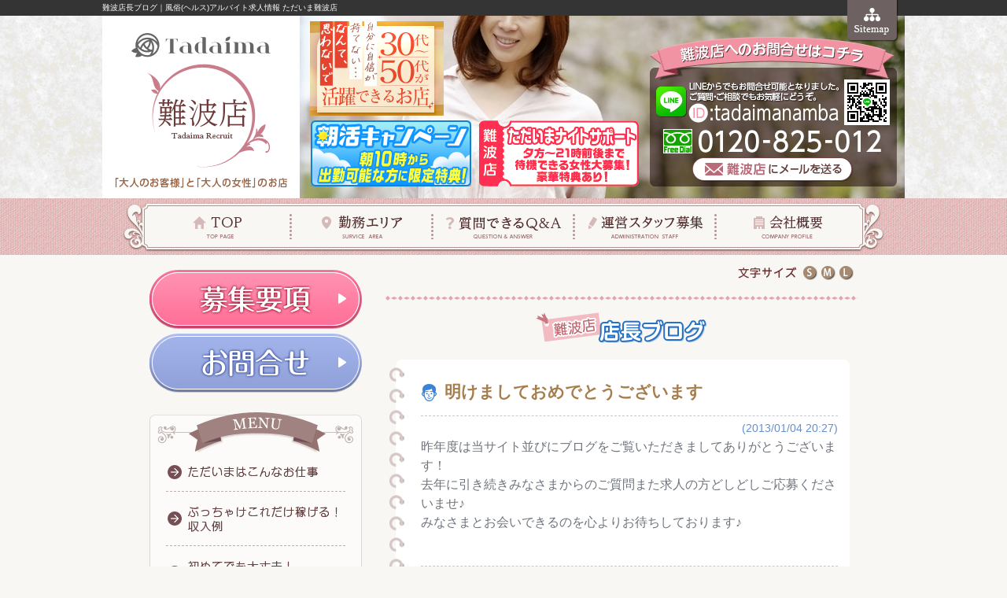

--- FILE ---
content_type: text/html
request_url: http://nanba.tjob.jp/blog/?id=1660
body_size: 4004
content:
<!DOCTYPE html>
<html lang="ja">
<head>
<meta charset="UTF-8">
<meta http-equiv="X-UA-Compatible" content="IE=edge">
<meta name="keywords" content="難波,求人,風俗,高収入,ミナミ">
<meta name="description" content="店長ブログです。「明けましておめでとうございます」(2013/01/04 20:27)大阪･難波(ミナミ)・女性・主婦の為の風俗高収入求人情報【ただいま難波店】">
<title>店長ブログ&nbsp;-&nbsp;明けましておめでとうございます（2013/01/04 20:27）｜難波(ミナミ)の女性・主婦風俗高収入求人&nbsp;-&nbsp;ただいま難波店</title>
<link rel="canonical" href="https://nanba.tjob.jp/blog/?id=1660">
<link rel="alternate" media="only screen and (max-width: 640px)" href="https://nanba.tjob.jp/sp/blog/?id=1660">
<link rel="alternate" media="handheld" href="https://nanba.tjob.jp/i/blog/?id=1660">
<link rel="stylesheet" href="../css/common.css?ver=20210713" type="text/css">
<link rel="stylesheet" href="../css/main.css?ver=20251222" type="text/css">
<link rel="prev" href="https://nanba.tjob.jp/blog/?id=1633">
<link rel="next" href="https://nanba.tjob.jp/blog/?id=1765">
<script type="text/javascript" src="https://code.jquery.com/jquery-1.8.3.min.js"></script>
<script type="text/javascript" src="../js/cookie.js"></script>
<script type="text/javascript" src="../js/textresizer.js"></script>
<script type="text/javascript" src="../js/init.js"></script>
<script type="text/javascript" src="../js/rover.js"></script>
<!--[if lt IE 9]>
<script type="text/javascript" src="../js/html5shiv.js"></script>
<script type="text/javascript" src="../js/respond.min.js"></script>
<![endif]-->
</head>
<body>
<header>
	<div id="headInner">
		<h1>難波店長ブログ｜風俗(ヘルス)アルバイト求人情報 ただいま難波店</h1>
		<div class="clearfix">
			<div id="logo">
				<h2><a href="../"><img src="../img/common/logo.png" width="177" height="171" alt="ただいま難波店求人"></a></h2>
				<p><img src="../img/common/logocaps.png" width="219" height="14" alt="「大人のお客様」と「大人の女性」のお店"></p>
			</div>
			<div id="hdInfo">
				<p id="hdBonus"><img src="../img/common/hd_banner_bonus.png?d=251222" width="170" height="120" alt="自分に自信が持てない…なんて、思わないで30代～50代が活躍できるお店"></p>
				<ul id="hdRecs">
					<li><img src="../img/common/hd_banner_morning_s.png" width="204" height="84" alt="朝活キャンペーン-朝10時から待機できる女性大募！豪華特典あり！">
					<li><img src="../img/common/hd_banner_support_s.png" width="204" height="84" alt="ただいまナイトサポート-夕方～21時前後まで待機できる女性大募集！豪華特典あり！">
				</ul>
				<dl id="hdContact">
					<dt><img src="../img/common/hd_contact.png" width="297" height="44" alt="難波店へのお問合せはコチラ"></dt>
					<dd><img src="../img/common/hd_line.png?d=251211" width="297" height="58" alt="[LINE]LINEからでもお問合せ可能となりました。ご質問・ご相談でもお気軽にどうぞ。[ID]:tadaimanamba"></dd>
					<dd><img src="../img/common/he_tel.png" width="281" height="31" alt="[FreeDial]0120-825-012"></dd>
					<dd id="hdMail"><a href="mailto:tadaima-namba@ezweb.ne.jp" class="ga_Mail">難波店にメールを送る</a></dd>
				</dl>
			</div>
		</div>
		<nav id="headNav">
			<ul>
				<li id="nav01"><a href="../">TOP</a></li>
				<li id="nav02"><a href="../area.html">勤務エリア</a></li>
				<li id="nav03"><a href="../qa/">Q&amp;A</a></li>
				<li id="nav04"><a href="../staff.html">運営スタッフ募集</a></li>
				<li id="nav05"><a href="../company.html">会社概要</a></li>
			</ul>
		</nav>
		<div id="sitemap"><a href="../sitemap.html">サイトマップ</a></div>
	</div><!-- headInner end -->
</header><div id="wrapper">
	<div id ="main">
		<div id="resizer">
			<dl id="tSize">
				<dt><img src="../img/common/textsize.png" alt="Text&nbsp;size" width="75" height="16"></dt>
				<dd><img src="../img/common/btns_off.png" alt="小" width="19" height="18"></dd>
				<dd><img src="../img/common/btnm_off.png" alt="中" width="19" height="18"></dd>
				<dd><img src="../img/common/btnl_off.png" alt="大" width="19" height="18"></dd>
			</dl>
		</div>
		<h3 id="pageHead"><img src="../img/blog/shopblog.png" alt="難波店長ブログ" width="218" height="40"></h3>
		<div id="blog">
		<div id="blogInner">
			<h4 id="blogShop">明けましておめでとうございます</h4>
			<p id="postDate">(2013/01/04 20:27)</p>
			<div id="postTxt">昨年度は当サイト並びにブログをご覧いただきましてありがとうございます！<br />
去年に引き続きみなさまからのご質問また求人の方どしどしご応募くださいませ♪<br />
みなさまとお会いできるのを心よりお待ちしております♪<br />
<br />
</div>
			<div id="detFunc">
				<p id="backlist"><a href="?p=0">一覧へ戻る</a></p>
				<ul id="detPages">
<li id="prevPost"><a href="?id=1633">前の記事</a></li><li id="nextPost"><a href="?id=1765">次の記事</a></li>				</ul>
			</div>
		</div>
		</div>
		<ul id="blogLink">
			<li><a href="../interview/"><img src="../img/index/interview_s_off.png" width="212" height="43" alt="在籍女性インタビュー"></a></li>
			<li><a href="../blog/"><img src="../img/index/sblog_off.png" width="174" height="43" alt="店長ブログ"></a></li>
			<li><a href="../lady/"><img src="../img/index/lblog_off.png" width="174" height="43" alt="女性ブログ"></a></li>
		</ul>
	</div><!-- main end -->
<div id="sub">
	<p class="mb5"><a href="../recruitment.html"><img src="../img/common/recruit_off.png" width="270" height="76" alt="募集要項"></a></p>
	<p class="mb25"><a href="../application.html"><img src="../img/common/contact_off.png" width="270" height="76" alt="お問合せ"></a></p>
	<dl id="subNav">
		<dt><img src="../img/common/menu.png" width="270" height="52" alt="MENU"></dt>
		<dd><a href="../tadaima/about.html"><img src="../img/common/sub01_off.png" alt="ただいまはこんなお仕事"></a></dd>
		<dd><a href="../money/"><img src="../img/common/sub02_off.png" alt="ぶっちゃけこれだけ稼げる！収入例"></a></dd>
		<dd><a href="../tadaima/age.html"><img src="../img/common/sub03_off.png" alt="初めてでも大丈夫！普通の主婦大歓迎"></a></dd>
		<dd><a href="../tadaima/face.html"><img src="../img/common/sub04_off.png" alt="危なくない！性病・顔バレ対策"></a></dd>
		<dd><a href="../tadaima/comeback.html"><img src="../img/common/sub05_off.png" alt="出戻りも大歓迎"></a></dd>
		<dd><a href="../howto/"><img src="../img/common/sub06_off.png" alt="よくある質問集"></a></dd>	</dl>
	<ul id="banner">
		<li><a href="../interview/"><img src="../img/common/interview_off.png" width="270" height="70" alt="[本音を聞かせて]女性インタビュー"></a></li>
	</ul>
	<div id="otherArea">
		<p><img src="../img/common/other.png" width="270" height="25" alt="他店の求人詳細を見る"></p>
		<p><a href="https://www.tjob.jp/" target="_blank"><img src="../img/common/tjob_off.png" width="270" height="84" alt="「ただいま」総合求人へ[未経験やより詳しい内容はこちらから]"></a></p>
		<ul>
			<li id="subUD"><a href="https://umeda.tjob.jp/" target="_blank">梅田</a></li>
			<li id="subTJ"><a href="https://tennouji.tjob.jp/" target="_blank">天王寺</a></li>
			<li id="subNB"><a href="https://nanba.tjob.jp/" target="_blank">難波</a></li>
			<li id="subKB"><a href="https://kyobashi.tjob.jp/" target="_blank">京橋</a></li>
			<li id="subJS"><a href="https://juso.tjob.jp/" target="_blank">十三</a></li>
			<li id="subKT"><a href="https://www.kyojob.net/" target="_blank">京都[祇園・河原町]</a></li>
		</ul>
	</div>
		<li id="oslinkSub"><a href="https://www.tadaima.net/" target="_blank"><img src="../img/common/nav_eigyo_off.png" width="270" height="60" alt="ただいま営業サイト"></a></li>
		<li><img src="../img/common/sub_line.png?d=251211" width="270" height="156" alt="サクサク簡単スピーディー！LINEで簡単お問合せ[ID]:tadaimanamba[QRコードを読み込んで、「ただいま難波」とお友達になってから、直接お問合せください。]"></li>
</div></div><!-- wrapper end -->
<footer>
	<div id="ftInner">
		<p id="pagetop"><a href="#headInner">pagetop</a></p>
		<p id="ftLogo"><img src="../img/common/footlogo.png" width="164" height="28" alt="Tadaima"></p>
		<div id="ftLinks">
			<ul>
				<li><a href="../">トップ</a></li>
				<li><a href="../area.html">勤務エリア</a></li>
				<li><a href="../qa/">質問できるQ&amp;A</a></li>
				<li><a href="../staff.html">運営スタッフ募集</a></li>
				<li><a href="../company.html">会社概要</a></li>
				<li><a href="../sitemap.html">サイトマップ</a></li>
				<li><a href="../recruitment.html">募集要項</a></li>
				<li><a href="../application.html">お問合せ</a></li>
			</ul>
			<ul>
				<li><a href="../morning.html">ただいま朝活キャンペーン</a></li>
				<li><a href="../support.html">ただいまナイトサポート</a></li>
				<li><a href="../tadaima/about.html">ただいまはこんなお仕事</a></li>
				<li><a href="../money/">ぶっちゃけこれだけ稼げる！収入例</a></li>
				<li><a href="../tadaima/age.html">初めてでも大丈夫！普通の主婦大歓迎</a></li>
				<li><a href="../tadaima/face.html">危なくない！性病・顔バレ対策</a></li>
				<li><a href="../tadaima/comeback.html">出戻りも大歓迎</a></li>
				<li><a href="../howto/">よくある質問集</a></li>
				<li><a href="../interview/">在籍女性インタビュー</a></li>
				<li><a href="../blog/">店長ブログ</a></li>
				<li><a href="../lady/">女性ブログ</a></li>
			</ul>
			<ul>
				<li id="ftUD"><a href="https://umeda.tjob.jp/" target="_blank">梅田</a></li>
				<li id="ftTJ"><a href="https://tennouji.tjob.jp/" target="_blank">天王寺</a></li>
				<li id="ftNB"><a href="https://nanba.tjob.jp/" target="_blank">難波</a></li>
				<li id="ftKB"><a href="https://kyobashi.tjob.jp/" target="_blank">京橋</a></li>
				<li id="ftJS"><a href="https://juso.tjob.jp/" target="_blank">十三</a></li>
				<li id="ftKT"><a href="https://www.kyojob.net/" target="_blank">京都(祇園・河原町)</a></li>
			</ul>
			<dl id="ftQR">
				<dt><img src="../img/common/ft_qr.png?d=251211" width="91" height="91" alt="[QR]ただいま「モバイルサイト」"></dt>
				<dd>
					<p><img src="../img/common/ft_mob.png" width="170" height="69" alt="モバイルでも“ただいま”"></p>
					<p><img src="../img/common/ft_mob_caps.png" width="170" height="49" alt="左記のＱＲコードを読み込んでモバイルでも求人情報をご覧ください。"></p>
				</dd>
			</dl>
			<p class="floatR"><a href="https://www.tadaima.net/" target="_blank"><img src="../img/common/official_off.png" width="272" height="53" alt="[ただいま]オフィシャルサイト"></a></p>
		</div><!-- ftLinks end -->
		<div id="copy"><small>Copyright&nbsp;（C）&nbsp;2026&nbsp;ただいま難波店&nbsp;All&nbsp;Rights&nbsp;Reserved.</small></div>
	</div><!-- ftInner end -->
</footer>
<!-- Google Tag Manager -->
<script>(function(w,d,s,l,i){w[l]=w[l]||[];w[l].push({'gtm.start':
new Date().getTime(),event:'gtm.js'});var f=d.getElementsByTagName(s)[0],
j=d.createElement(s),dl=l!='dataLayer'?'&l='+l:'';j.async=true;j.src=
'https://www.googletagmanager.com/gtm.js?id='+i+dl;f.parentNode.insertBefore(j,f);
})(window,document,'script','dataLayer','GTM-P7VZ2QC');</script>
<!-- End Google Tag Manager -->
<!-- Google Tag Manager (noscript) -->
<noscript><iframe src="https://www.googletagmanager.com/ns.html?id=GTM-P7VZ2QC"
height="0" width="0" style="display:none;visibility:hidden"></iframe></noscript>
<!-- End Google Tag Manager (noscript) -->

</body>
</html>


--- FILE ---
content_type: text/css
request_url: http://nanba.tjob.jp/css/common.css?ver=20210713
body_size: 980
content:
@charset "utf-8";

/*-----------------------------------------------------
common
-------------------------------------------------------*/
/*********************************
リセット
*********************************/

*{
	margin:0;
	padding:0;
	word-break: break-word;
}

h1,h2,h3,h4,h5,h6,input,textarea,table { font-size:100%; }

dt,dd,form,textarea,input,select,option,address,em {
	font-weight:normal;
	font-style: normal;
}
td,th {
	font-weight:normal;
	vertical-align:top;
	text-align:left;
	}

img{
	border:none;
	vertical-align:top;
}

table { border:none; }

a {
	border:none;
	text-decoration:none;
}

ul,ol,li{ list-style-type:none; }

hr {
	display:none;
	visibility:hidden;
}
/******************************
Option
******************************/
.clear { clear:both; }
.txt-right { text-align:right; }
.txt-left { text-align:left; }
.txt-center { text-align:center; }
.floatL { float:left; }
.floatR { float:right; }

a:link{text-decoration: underline; color: #993300; }
a:visited{text-decoration: none; color: #999999;}
a:hover{text-decoration: underline; color: #993300;}
a:active{text-decoration: none; color: #000000;}

.indent {
	padding-left:1em;
	text-indent:-1em;
}
/******************************
floatClearHack
******************************/
.clearfix:after{
	content:".";
	display:block;
	height:0;
	clear:both;
	visibility:hidden;
}
*:first-child+html .clearfix { zoom: 1; } /* IE7 */


/*-----------------------------------------------------
margin 各種マージン
-------------------------------------------------------*/

/*********************************
margin-bottom
*********************************/

.mb5 {margin-bottom:5px;}
.mb10 {margin-bottom:10px;}
.mb15 {margin-bottom:15px;}
.mb20 {margin-bottom:20px;}
.mb25 {margin-bottom:25px;}
.mb30 {margin-bottom:30px;}
.mb35 {margin-bottom:35px;}
.mb40 {margin-bottom:40px;}
.mb50 {margin-bottom:50px;}

/*********************************
margin-left
*********************************/

.ml10 {margin-left:10px;}
.ml15 {margin-left:15px;}
.ml20 {margin-left:20px;}
.ml25 {margin-left:25px;}
.ml30 {margin-left:30px;}

/*********************************
margin-right
*********************************/

.mr10 {margin-right:10px;}
.mr15 {margin-right:15px;}
.mr20 {margin-right:20px;}
.mr25 {margin-right:25px;}
.mr30 {margin-right:30px;}

/*********************************
margin-top
*********************************/

.mt10 {margin-top:10px;}
.mt15 {margin-top:15px;}
.mt20 {margin-top:20px;}
.mt25 {margin-top:25px;}
.mt30 {margin-top:30px;}

/*-----------------------------------------------------
padding
-------------------------------------------------------*/

/*********************************
padding-all
*********************************/
.pAll5 {padding:5px;}
.pAll15 {padding: 15px;}

/*********************************
padding-top
*********************************/

.pt5 {padding-top:5px;}
.pt10 {padding-top:10px;}
.pt15 {padding-top:10px;}
.pt20 {padding-top:20px;}
.pt25 {padding-top:25px;}
.pt30 {padding-top:30px;}

/*********************************
padding-left
*********************************/

.pl5 {padding-left:5px;}
.pl10 {padding-left:10px;}
.pl15 {padding-left:10px;}
.pl20 {padding-left:20px;}
.pl25 {padding-left:25px;}
.pl30 {padding-left:30px;}

/*********************************
padding-right
*********************************/

.pr5 {padding-right:5px;}
.pr10 {padding-right:10px;}
.pr15 {padding-right:10px;}
.pr20 {padding-right:20px;}
.pr25 {padding-right:25px;}
.pr30 {padding-right:30px;}

/*********************************
padding-bottom
*********************************/

.pb10 {padding-bottom:10px;}
.pb15 {padding-bottom:15px;}
.pb20 {padding-bottom:20px;}
.pb25 {padding-bottom:25px;}
.pb30 {padding-bottom:30px;}

--- FILE ---
content_type: text/css
request_url: http://nanba.tjob.jp/css/main.css?ver=20251222
body_size: 8723
content:
@charset "utf-8";
/*-----------------------------------------------------
layout
-------------------------------------------------------*/
/*-----------------------------------------------------
各pxに対応する、IEハックで指定するパーセント
12px 	75%
13px 	82%
14px 	88%
15px 	94%
16px 	100%

基本サイズ12px	基本サイズ13px	基本サイズ14px
10px 	 84%			10px 	 77%			10px 	 72%
11px 	 92%			11px 	 85%			11px 	 79%
12px 	100%			12px 	 93%			12px 	 86%
13px 	109%			13px 	100%			13px 	 93%
14px 	117%			14px 	108%			14px 	100%
15px 	125%			15px 	116%			15px 	108%
16px 	134%			16px 	124%			16px 	115%
17px 	142%			17px 	131%			17px 	122%
18px 	150%			18px 	139%			18px 	129%
19px 	159%			19px 	147%			19px 	136%
20px 	167%			20px 	154%			20px 	143%
21px 	175%			21px 	162%			21px 	150%
22px 	184%			22px 	170%			22px 	158%
23px 	192%			23px 	177%			23px 	165%
24px 	200%			24px 	185%			24px 	172%
25px 	209%			25px 	193%			25px 	179%
26px 	217%			26px 	200%			26px 	186%
-------------------------------------------------------*/
body {
	font-family:"メイリオ","Meiryo","ヒラギノ角ゴ Pro W3","Hiragino Kaku Gothic Pro","ＭＳ Ｐゴシック",sans-serif;
	font-size:14px;
	color:#333333;
	line-height:1.5;
	height:100%;
	margin:0px;
	padding:0px;
	text-align:center;
	/*background-color:#f8f7f4;*/
	background: #f8f7f4 url(../img/common/head.png) 0 0 repeat-x;
}
/* for IE7 */
*:first-child+html body {font-size: 88%;}
/* for IE8 */
head~/* */body {font-size: 88%;}
html:not(:target) body {font-size:14px;}

#wrapper {
	width:900px;
	padding: 14px 60px 70px;
	margin: 0 auto;
	text-align: left;
}
#wrapper:after{content:".";display:block;height:0;clear:both;visibility:hidden;}
*:first-child+html #wrapper { zoom: 1; } /* IE7 */
#main {
	width: 600px;
	color: #6e3a3a;
	float: right;
	font-size:117%;
}
#sub {
	width:270px;
	padding-top: 4px;
	float: left;
	text-align: center;
}
/*-----------------------------------------------------
Header
-------------------------------------------------------*/
header{
	height: 324px;
	background: url(../img/common/nav_belt.png) 0 100% repeat-x;
	text-align: left;
}
header h1{
	height: 20px;
	line-height: 20px;
	color: #fff;
	font-weight: normal;
	font-size: 72%;
}
#headInner{width: 1020px; margin: 0 auto; position: relative;}
header #headInner #logo{
	padding: 22px 16px 13px;
	background: #fff;
	line-height: 1;
	text-align: center;
	float: left;
}
header #headInner #logo h2{margin-bottom: 12px;}
header #headInner #hdInfo{
	width: 769px;
	height: 232px;
	padding: 0 19px 0 37px;
	background: url(../img/common/head_img.jpg) 0 0 no-repeat;
	float: left;
	box-sizing: border-box;
}
header #headInner #hdInfo:after{content:".";display:block;height:0;clear:both;visibility:hidden;}
*:first-child+html header #headInner #hdInfo { zoom: 1; } /* IE7 */

header #headInner #hdRecs{
	padding-top: 135px;
	margin-left: -15px;
	float: left;
}
header #headInner ul#hdRecs{
	display: flex;
	flex-flow: row nowrap;
	justify-content: space-between;
	align-items: flex-start;
	padding-top: 133px;
	margin-left: -28px;
}
header #headInner ul#hdRecs li{
	padding: 0 5px;
}
header #headInner #hdBonus{
	position: absolute;
	top: 27px;
	left: 264px;
}
/*header #headInner #hdCaps{
	padding-top: 128px;
	float: left;
}*/
header #headInner #hdPg{
	padding-top: 152px;
	margin-left: -10px;
	float: left;
}
header #headInner #hdPg a{
	display:block;
	width:400px;
	height:64px;
	background:url(../img/common/hd_program.png) 0 0/400px 128px no-repeat;
	text-indent:-9999px;
	filter: drop-shadow(1px 1px 1px rgb(0,0,0,0.5));
}
header #headInner #hdPg a:hover{
	background-position:0 100%;
}
header #headInner #hdContact{
	padding-top: 31px;
	text-align: center;
	float: right;
}
header #headInner #hdContact dt{margin-bottom: 6px;}
header #headInner #hdContact dd{margin-bottom: 5px;}
header #headInner #hdContact dd#hdMail a{
	width: 205px;
	height: 31px;
	text-indent: -9999px;
	outline: none;
	background-image: url(../img/common/hd_mail.png);
	background-position: 0 0;
	background-repeat: no-repeat;
	display: inline-block;
}
header #headInner #hdContact dd#hdMail a:link{background-position: 0 0;}
header #headInner #hdContact dd#hdMail a:hover{background-position: 0 100%;}

/* topNav
-------------------------------------------------------*/
nav#headNav{
	width: 906px;
	height: 51px;
	padding: 13px 32px 0;
	margin: 5px auto 0;
	background: url(../img/common/nav_bg.png) 0 0 no-repeat;
}
nav#headNav ul li{float: left;}
nav#headNav ul li:not(:last-child){
	padding-right: 3px;
	background: url(../img/common/nav_dot.png) 100% 0 repeat-y;
}
nav#headNav ul li a{
	height: 34px;
	display: block;
	background-image: url(../img/common/nav.png);
	background-repeat: no-repeat;
	text-indent: -9999px;
	outline: none;
}
nav#headNav ul li#nav01 a{width: 181px; background-position: 0 0;}
nav#headNav ul li#nav02 a{width: 177px; background-position: -184px 0;}
nav#headNav ul li#nav03 a{width: 177px; background-position: -364px 0;}
nav#headNav ul li#nav04 a{width: 177px; background-position: -544px 0;}
nav#headNav ul li#nav05 a{width: 182px; background-position: -724px 0;}

nav#headNav ul li#nav01 a:hover{background-position: 0 100%;}
nav#headNav ul li#nav02 a:hover{background-position: -184px 100%;}
nav#headNav ul li#nav03 a:hover{background-position: -364px 100%;}
nav#headNav ul li#nav04 a:hover{background-position: -544px 100%;}
nav#headNav ul li#nav05 a:hover{background-position: -724px 100%;}
#sitemap{
	position: absolute;
	top: 0;
	right: 8px;
}
#sitemap a{
	width: 65px;
	height: 53px;
	display: block;
	text-indent: -9999px;
	outline: none;
	background-image: url(../img/common/sitemap.png);
	background-position: 0 0;
	background-repeat: no-repeat;
}
#sitemap a:hover{background-position: 100% 0;}
#oslinkSub{padding-bottom: 20px;}
/*-----------------------------------------------------
sub
-------------------------------------------------------*/
#subNav{
	padding-bottom: 42px;
	margin-bottom: 10px;
	background: url(../img/common/menu_btm.png) 0 100% no-repeat;
}
#subNav dd{
	padding: 0 20px;
	border-width: 0 1px;
	border-style: solid;
	border-color: #dad6d0;
	background: #fcfbfa;
	-webkit-box-sizing: border-box;
	-moz-box-sizing: border-box;
	box-sizing: border-box;
}
#subNav dd a{
	display: block;
	padding: 10px 0;
}
#subNav dd:not(:last-child) a{border-bottom: 1px dashed #beb0af;}
#banner li{margin-bottom: 20px;}
.subPg{
	margin-top:-10px;
}
.subPg a{
	display:block;
	width:270px;
	height:69px;
	background:url(../img/common/nav_program.png) 0 0/270px 138px no-repeat;
	text-indent:-9999px;
}
.subPg a:hover{
	background-position:0 100%;
}
#otherArea{
	padding-bottom: 5px;
	margin-bottom: 10px;
	border-bottom: 1px solid #806564;
}
#otherArea:after{content:".";display:block;height:0;clear:both;visibility:hidden;}
*:first-child+html #otherArea { zoom: 1; } /* IE7 */
#otherArea p{margin-bottom: 10px;}
#otherArea ul li {float: left; margin-bottom: 6px;}
#otherArea ul li a{
	width: 88px;
	height: 88px;
	display: block;
	background-image: url(../img/common/sub_area.png);
	background-repeat: no-repeat;
	text-indent: -9999px;
	outline :none;
}
#otherArea ul li:not(:nth-child(3n)){margin-right: 3px;}

#otherArea ul li#subTJ a{background-position: 0 0;}
#otherArea ul li#subNB a{background-position: -91px 0;}
#otherArea ul li#subUD a{background-position: -182px 0;}
#otherArea ul li#subKB a{background-position: 0 -94px;}
#otherArea ul li#subJS a{background-position: -91px -94px;}
#otherArea ul li#subKT a{background-position: -182px -94px;}

#otherArea ul li#subTJ a:hover{background-position: 0 -188px;}
#otherArea ul li#subNB a:hover{background-position: -91px -188px;}
#otherArea ul li#subUD a:hover{background-position: -182px -188px;}
#otherArea ul li#subKB a:hover{background-position: 0 -282px;}
#otherArea ul li#subJS a:hover{background-position: -91px -282px;}
#otherArea ul li#subKT a:hover{background-position: -182px -282px;}
/*-----------------------------------------------------
footer
-------------------------------------------------------*/
footer{background: #5a4c47 url(../img/common/foot_deco.png) 0 0 repeat-x;}
footer #ftInner{
	width: 900px;
	padding: 0 60px;
	margin: 0 auto;
	text-align: left;
	position: relative;
}
footer #ftInner #pagetop{
	position: absolute;
	top: -27px;
	right: 20px;
}
footer #ftInner #pagetop a{
	width: 55px;
	height: 55px;
	text-indent: -9999px;
	outline: none;
	background-image: url(../img/common/pagetop.png);
	background-position: 0 0;
	background-repeat: no-repeat;
	display: block;
}
footer #ftInner #pagetop a:hover{background-position: 100% 0;}
footer #ftInner #ftLogo{
	height: 67px;
	padding: 12px 0 0 11px;
}
footer #ftInner ul{
	padding-left: 27px;
	float: left;
}
footer #ftInner ul li{
	padding-left: 15px;
	line-height: 2.3;
	font-size: 86%;
	background: url(../img/common/ft_arrow.png) 0 50% no-repeat;
}
footer #ftInner ul li#ftTJ{background: url(../img/common/ft_tj.png) 0 50% no-repeat;}
footer #ftInner ul li#ftNB{background: url(../img/common/ft_nb.png) 0 50% no-repeat;}
footer #ftInner ul li#ftUD{background: url(../img/common/ft_ud.png) 0 50% no-repeat;}
footer #ftInner ul li#ftKB{background: url(../img/common/ft_kb.png) 0 50% no-repeat;}
footer #ftInner ul li#ftJS{background: url(../img/common/ft_js.png) 0 50% no-repeat;}
footer #ftInner ul li#ftKT{background: url(../img/common/ft_kt.png) 0 50% no-repeat;}
footer #ftInner ul li a{color: #fff; text-decoration: none;}
footer #ftInner ul li a:hover{text-decoration: underline;}

footer #ftLinks{height: 310px; background: url(../img/common/ft_hr.png) 0 100% repeat-x;}
footer #ftLinks:after{content:".";display:block;height:0;clear:both;visibility:hidden;}
*:first-child+html footer #ftLinks { zoom: 1; }
footer #ftQR{
	width: 310px;
	height: 128px;
	margin-bottom: 15px;
	float: right;
	background: url(../img/common/mob_box.png) 0 0 no-repeat;
}
footer #ftQR:after{content:".";display:block;height:0;clear:both;visibility:hidden;}
*:first-child+html footer #ftQR { zoom: 1; }
footer #ftQR dt{
	padding: 23px 10px 0 20px;
	float: left;
}
footer #copy{text-align: right;}
footer #copy small{
	height: 50px;
	line-height: 50px;
	font-size: 72%;
	text-align: right;
	color: #fff;
	display: inline-block;
}


/*-----------------------------------------------------
Main
-------------------------------------------------------*/
p.txt {padding:5px 10px;}
td,th {
	padding:3px 5px;
	vertical-align:middle;
}

/*-----------------------------------------------------
下層共通
-------------------------------------------------------*/
#main input[type="text"] {
		-moz-box-sizing: border-box;
		box-sizing:border-box;
		background: none repeat scroll 0 0 #FFFFFF;
		border: 1px solid #7f9db9;
		font-family: Arial,Helvetica,sans-serif;
		height: 1.4em;
		line-height: 1;
		vertical-align: middle;
}
#main textarea {
		-moz-box-sizing: border-box;
		box-sizing:border-box;
		background: none repeat scroll 0 0 #FFFFFF;
		border: 1px solid #7f9db9;
		height: 60px;
		padding: 2px 5px;
}
/*#main select {
		-moz-box-sizing: border-box;
		box-sizing:border-box;
		background: none repeat scroll 0 0 #FFFFFF;
		border: 1px solid #7f9db9;
		font-family: Arial,Helvetica,sans-serif;
		height: 22px;
		line-height: 1;
		padding: 0;
		vertical-align: middle;
}*/
.sbox{padding: 15px 0;}
.dotbtm{border-bottom: 1px dotted #8c817d; margin-bottom: 15px;}
#pageHead{text-align: center; margin-bottom: 20px;}
/* resizer
--------------------------------------*/
#resizer{
	padding-bottom: 20px;
	margin-bottom: 15px;
	background: url(../img/common/cont_deco.png) 0 100% repeat-x;
}
#resizer:after{content:".";display:block;height:0;clear:both;visibility:hidden;}
*:first-child+html #resizer { zoom: 1; } /* IE7 */
#tSize {
	padding-right: 1px;
	float:right;
}
#tSize dt {
	float: left;
	margin-right: 7px;
}
#tSize dd {
	cursor: pointer;
	float: left;
	margin-right: 4px;
}
.small-text{font-size: 100% !important;}
.medium-text{font-size: 117% !important;}
.large-text{font-size: 134% !important;}

/* auth
--------------------------------------*/
.answer-section .overlay{
	width:100%;
	height:100%;
	box-sizing:border-box;
	-webkit-box-sizing:border-box;
	background:rgba(0,0,0,0.7); 
	position:absolute;
	top:0px;
	left:0px;
	z-index:1000;
}
#auth{
	width: 640px;
	padding: 15px 40px 25px;
	margin: 0px auto;
	text-align: left;
	background: #fff;
	border-radius: 10px;
	position: absolute;
	top: 90px;
	left: 50%;
}
#auth h1{
	text-align: center;
	font-size: 86%;
	font-weight: normal;
	color: #8f4f4f;
}
#authBox{padding: 20px 0;}
#authBox h2{
	margin-bottom: 15px;
	text-align:center;
}
#authBox #enterBox{
	width: 100%;
	padding: 5px 0;
	margin-bottom: 15px;
}
#authBox #enterBox dt{text-align: center;}
#authBox #enterBox dd{text-align: center; padding-top:20px;}
#authBox #enterBox dd img{cursor: pointer;}
#authBox #leaveBox{
	width: 100%;
	display: table;
}
#authBox #leaveBox dt{
	padding:0 5px 0 45px;
	background: url(../img/index/under18.png) 0 50% no-repeat;
	text-align: left;
	font-size: 72%;
	color: #929199;
	display: table-cell;
}
#authBox #leaveBox dd{
	vertical-align: middle;
	display: table-cell;
}
#authFoot{
	width:100%;
	padding: 10px 0;
	background: #ededed;
	border-radius: 10px;
	display: table;
}
#authFoot dl{
	text-align:center;	
}
#authFoot dl dt{
	text-align: left;
	display:table-cell;
	padding:12px 20px 0;
	font-size:1.3em;
}
#authFoot dl dd{
	display:table-cell;
}
#authFoot dl dd img{
	margin-top:-16px;
}
#hataj{
	padding-top: 15px;
	text-align: center;
}
#hataj a:hover{opacity: .7;}

/*#authFoot ul li{display: inline-block;}
#authFoot ul li:not(:last-child):after{
	content: "｜";
	display: inline-block;
}
#authFoot ul li a{color: #007de8; text-decoration: none;}
#authFoot ul li a:hover{text-decoration: underline;}*/

/* 01 index.html
-------------------------------------------------------*/
.topPg{margin-bottom:20px;}
.topPg a{margin-bottom:10px; display:inline-block;}
.topPg a:hover{opacity:0.8;}
#indRec{
	width:600px;
	height: 265px;
	margin-bottom: 15px;
	/*height:175px;*/
	background:url(../img/common/top_img.jpg) 0 0 no-repeat;
}
#indRec > div{display:flex;}
#indRec > div h3{padding:65px 0 0 10px;}
#indRec > div p{padding:14px 6px 0 20px;}
/*
#indRec p#tosupport{
	padding-top: 15px;
	text-align: center;
}
#indRec p#tosupport a{
	width: 370px;
	height: 62px;
	display: inline-block;
	background-image: url(../img/common/support_btn.png?d=240126);
	background-position: 0 0;
	background-repeat: no-repeat;
	text-indent: -9999px;
	outline: none;
}
#indRec p#tosupport a:hover{background-position: 0 100%;}
*/
#indRec #toBtns{
	display: flex;
	flex-flow: row nowrap;
	justify-content: center;
	align-items: flex-start;
	padding-top: 20px;
}
#indRec #toBtns li{padding: 0 5px;}
#indRec #toBtns li a{
	display: block;
	width: 281px;
	height: 62px;
	background-size: 281px 124px;
	background-position: 0 0;
	background-repeat: no-repeat;
	text-indent: -9999px;
}
#indRec #toBtns li#toMng a{background-image:url("../img/common/morning_btn_s.png");}
#indRec #toBtns li#toSpt a{background-image:url("../img/common/support_btn_s.png");}
#indRec #toBtns li a:hover{background-position: 0 100%;}


#mynum{
	color:#f15f8f;
	background:#ffffff;	
	border:solid 2px #f15f8f;
	margin-top:10px;
	padding:5px;
}
#indRecapp{
	display:flex;
	border-bottom: dotted 1px #8c817d;
	padding-bottom:10px;	
	margin-bottom:10px;
}
#indRecapp a{ padding:5px 2px;}
#indDeco{
	width: 494px;
	padding: 30px;
	margin: 0 auto 15px;
	background:
		url(../img/index/deco_top.png) 0 0 no-repeat,
		url(../img/index/deco_btm.png) 0 100% no-repeat,
		url(../img/index/deco_bg.png) 0 0 repeat-y
	;
}
#indDeco p img{
	width: 100%;
	height: auto;
}
#indAreacom{
	display:flex;
	border-top: dotted 1px #8c817d;
	padding-top:10px;	
	margin-top:10px;
}
#indAreacom a{ padding:5px 2px;}
.indMenu{padding-top:10px;}
.indMenu li{
	position:relative;
	float:left;
	text-align:left;
}
.indMenu li a{
	background-image: url(../img/common/top_menu.jpg);
	background-repeat:no-repeat;
	text-indent:-9999px;
	display:block;
	text-decoration:none;
}
.indMenu2{
	padding: 20px 0 20px;
	text-align: center;
	border-top:2px solid #cab5a8;
	margin-top:20px;
}
.indMenu2 li{
	position:relative;
	float:left;
	text-align:left;
}
.indMenu2 li a{
	background-image: url(../img/common/top_menu.jpg);
	background-repeat:no-repeat;
	text-indent:-9999px;
	display:block;
	text-decoration:none;
}
#imAb a,
#imAg a,
#imFa a,
#imHt a{
	width:201px;
	height:74px;
}
#imMo a,
#imCb a{
	width:198px;
	height:74px;
}

#imAb a{background-position:0 0;}
#imMo a{background-position:-201px 0;}
#imAg a{background-position:-399px 0;}
#imFa a{background-position:0 -74px;}
#imCb a{background-position:-201px -74px;}
#imHt a{background-position:-399px -74px;}

#imAb a:hover,#imAb a.act{background-position:0 -147px;}
#imMo a:hover,#imMo a.act{background-position:-201px -147px;}
#imAg a:hover,#imAg a.act{background-position:-399px -147px;}
#imFa a:hover,#imFa a.act{background-position:0 -221px;}
#imCb a:hover,#imCb a.act{background-position:-201px -221px;}
#imHt a:hover,#imHt a.act{background-position:-399px -221px;}

h3#indqaHead{text-align:center;}
h3#indqaHead img{margin-top:40px; margin-bottom:20px;}
.qaHead2{border-bottom: dotted 1px #8c817d; padding-bottom:10px;}
#indqamore{text-align:center; margin-top:-30px; margin-bottom:15px;}

.topHead{
	padding: 5px 30px;
	background: url(../img/common/top_bullet.png) 10px 50% no-repeat, -webkit-linear-gradient(#ffc9d2, #ffe9ed);
	background: url(../img/common/top_bullet.png) 10px 50% no-repeat, -moz-linear-gradient(#ffc9d2, #ffe9ed);
	background: url(../img/common/top_bullet.png) 10px 50% no-repeat, linear-gradient(#ffc9d2, #ffe9ed);
	border-radius: 1.5em;
	-webkit-box-shadow: 0 1px 0 rgba(167,99,110,0.7);
	box-shadow: 0 1px 0 rgba(167,99,110,0.7);
	font-size: 115%;
}
#notification{color: #308f68;}
#news{
	width: 585px;
	padding-bottom: 10px;
	margin-left: 5px;
	background: url(../img/index/news_btm.png) 0 100% no-repeat;
}
#news ul{
	padding: 0 15px 0 40px; 
	background: url(../img/index/news_bg.png) 0 0 repeat-y;
}
#news ul li{padding: 15px 0;}
#news ul li:not(:last-child){border-bottom: 1px dashed #c5c7cb;}
#news ul li dl dt{
	min-height: 28px;
	padding-left: 25px;
	line-height: 2em;
}
#news ul li dl.man dt{background: url(../img/index/icon_man.png) 0 50% no-repeat;}
#news ul li dl.woman dt{background: url(../img/index/icon_woman.png) 0 50% no-repeat;}
#news ul li dl dt a{color: #a67d4d;}
#news ul li dl dt span{color: #658ecf; font-size: 86%;}
#news ul li dl dd{color: #6f747c; font-size: 79%;}
#blogLink {padding: 10px; text-align:center;}
#blogLink li{display: inline-block;}

/* 02 recruitment.html
-------------------------------------------------------*/
#recruit{border-collapse: collapse;}
#recruit a{color: #007de8;}
.attention,
#recruit .attention a{color: #b90c0c;}
#recNight{color: #e63752;}

#recruit th{
	padding: 20px;
	border: 1px solid #af8080;
	color: #8f4f4f;
	font-weight: bold;
	white-space: nowrap;
	vertical-align: top;
	background: #f9efee;
}
#recruit td{
	padding: 20px;
	border: 1px solid #af8080;
}
#recruit td ol{padding: 10px 0;}
#recruit td ol li{list-style: inside decimal;}
#recTel{
	min-height: 30px;
	padding-left: 40px;
	margin-bottom: 5px;
	font-weight: bold;
	font-size: 200%;
	line-height: 1.2;
	background: url(../img/other/rec_tel.png) 0 50% no-repeat;
}
#recMail{
	min-height: 20px;
	padding-left: 40px;
	margin-bottom: 10px;
	background: url(../img/other/rec_mail.png) 0 50% no-repeat;
}
#recLine{
	min-height: 30px;
	padding-left: 40px;
	margin-bottom: 60px;
	font-size: 140%;
	line-height: 1.2;
	background: url(../img/other/rec_line.png?d=251211) 0 50% no-repeat;
}
#recLine span{
	padding: 0 95px 55px 0;
	margin-bottom: 5px;
	background: url(../img/other/rec_qr.png?d=251211) 100% 50% no-repeat;
	background-size: 84px 84px;
}
#recLink li a:before{
	content: "＞";
}

#titleRec{
	color: #ffffff;
	border:solid 1px #2676a4;
	border-collapse:collapse;
	width:100%;
	margin-top:20px;
}
#titleRec tr{background:#f5fbfe;}
#titleRec #titleConrec{background:#2676a4;}
#titleRec #titleConrec th{
	text-align:center;
	height:30px;
}
#titleRec tr td{
	padding:30px 20px 15px;
	margin: 0 auto;
	color: #2676a4;
}
#titleRec tr td dl dt{
	padding: 10px 0 0;
	font-weight: bold;
}
#titleRec tr td dl dt:before{
	content: "◆";
	color: #92d0f4;
	font-size:1.2em;
}
#titleRec tr td dl dt span{font-weight: normal;}
#titleRec tr td dl dd{padding: 0 0 10px;}
#titleRec tr td dl dd:not(:last-child){border-bottom: 1px dotted #a4a9b8;}
#titleRec tr td dl dd textarea{width: 100%; height: 9em; resize: vertical;}

/* 03 qa/
-------------------------------------------------------*/
#qaHead{
	min-height: 180px;
	padding-left: 84px;
	margin-bottom: 10px;
	background: url(../img/qa/qa_img.png) 20px 15px no-repeat;
}
#qaHead dl{
	padding: 9px 35px;
	border: 1px solid #6e3a3a;
	border-radius: 30px;
	display: table;
	margin: 0 auto;
}
#qaHead dl dt,
#qaHead dl dd{display: table-cell;}
#qaHead dl dd#qbtn{padding-left: 17px;}
#qaHead dl dd#qbtn a{
	width: 143px;
	height: 40px;
	background-image: url(../img/qa/qa_btn.png);
	background-position: 0 0;
	background-repeat: no-repeat;
	display: block;
	text-indent: -9999px;
	outline: none;
}
#qaHead dl dd#qbtn a:hover{background-position: 0 100%;}
.pages{
	padding: 10px;
	border-top: 1px dotted #8c817d;
}
.pages:after{content:".";display:block;height:0;clear:both;visibility:hidden;}
*:first-child+html .pages { zoom: 1; } /* IE7 */
.pages li a{
	width: 84px;
	height: 25px;
	background-repeat: no-repeat;
	display: block;
	text-indent: -9999px;
	outline: none;
	background-position: 0 0;
}
.pages li a:hover{background-position: 0 100%;}
.pages li.prev{float: left;}
.pages li.prev a{background-image: url(../img/qa/prev.png);}
.pages li.next{float: right;}
.pages li.next a{background-image: url(../img/qa/next.png);}


#qaList{padding: 10px;}
#qaList dl{margin-bottom: 30px;}
#qaList dl dt div{
	padding: 13px;
	border-width: 0 2px;
	border-color: #ac9e9c;
	border-style: solid;
}
#qaList dl dd{
	border-width: 0 2px 2px 2px;
	border-color: #ac9e9c;
	border-style: solid;
	border-radius: 0 0 5px 5px;
}
#qaList dl dd div{padding: 13px; color: #007a66;}

/* 04 staff.html
-------------------------------------------------------*/
#staffTable{
	border:1px solid #8d7667;
}
#staffTable dt{
	color: #6e3a3a;
	font-weight: bold;
	font-size: 115%;
	background: #e4e0d8;
}
#staffTable dt,
#staffTable dd{
	padding: 10px;
	border-bottom: 1px solid #8d7667;
}
#staffTable dd:last-child{border: none;}
.inlineList li{display: inline;}
#mcCaps{text-align: center; padding: 15px;}
#staffTable dd ul#modelcase{text-align: center;}
#staffTable dd ul#modelcase li{display: inline-block;}
#staffTable dd ul#modelcase li dl dt,
#staffTable dd ul#modelcase li dl dd{padding: 0; border: none; background: none;}

/* 05 company.html
-------------------------------------------------------*/
#companyInfo li{padding: 16px 0;}
#companyInfo li:not(:last-child){border-bottom: 1px solid #9c8080;}
#companyInfo li dl{width: 100%; display: table;}
#companyInfo li dl dt{width: 150px; display: table-cell; vertical-align: middle;}
#companyInfo li dl dt img{vertical-align: middle;}
#companyInfo li dl dd{padding-left: 30px; display: table-cell; vertical-align: middle;}
#sendmail{margin-bottom: 15px; line-height: 31px;}
#sendmail a{
	width: 205px;
	height: 31px;
	text-indent: -9999px;
	outline: none;
	background-image: url(../img/common/hd_mail.png);
	background-position: 0 0;
	background-repeat: no-repeat;
	display: inline-block;
}
#sendmail a:link{background-position: 0 0;}
#sendmail a:hover{background-position: 0 100%;}

/* 06 application.html
-------------------------------------------------------*/
#contact{
	width: 540px;
	padding: 30px 20px;
	margin: 0 auto 20px;
	border: 1px solid #a6aab7;
	border-radius: 8px;
	background: #f4f5f6;
	color: #48557b;
}
#contact_btn{
	text-align:center;
}
#contact dl dt{
	padding: 10px 0 0;
	font-weight: bold;
}
#contact dl dt:before{
	content: "◆";
	color: #98a8dc;
}
#contact dl dt span{font-weight: normal;}
#contact dl dd{padding: 0 0 10px;}
#contact dl dd:not(:last-child){border-bottom: 1px dotted #a4a9b8;}
#contact dl dd textarea{width: 100%; height: 9em; resize: vertical;}
#submitBox{padding: 10px 0;}
#chkBox{display: block; margin-bottom: 15px;}
#contactMail{padding: 30px 10px 0;}
#contactMail a{
	width: 258px;
	height: 60px;
	display: block;
	background-image: url(../img/other/sendmail.png);
	background-repeat: no-repeat;
	text-indent: -9999px;
	outline:none;
}
#contactMail a:hover{background-position: 0 100%;}
#contactTel{padding: 15px 0;}
#contactTel p{margin-bottom: 10px;}
#contactTel p span{color: #13980f;}

#lineInfo:after{content:".";display:block;height:0;clear:both;visibility:hidden;}
*:first-child+html #lineInfo { zoom: 1; } /* IE7 */
#lineInfo{
	margin-bottom: 35px;
	background: url(../img/other/line_caps.png) 480px 0 no-repeat;
	position: relative;
}
#linetxt{
	float: left;
	padding:13px 0 0 9px;
}
#lineqr{
	padding: 2px 122px 0 0;
	float: right;
}
#linelink{
	position: absolute;
	top: 122px;
	left: 328px;
}

/* 07 sitemap.html
-------------------------------------------------------*/
.smLink{padding: 20px 0;}
.smLink:after{content:".";display:block;height:0;clear:both;visibility:hidden;}
*:first-child+html .smLink { zoom: 1; } /* IE7 */
.smLink ul{
	width: 50%;
	float: left;
}
.smLink ul li{
	padding: 5px 5px 5px 20px;
	line-height: 2em;
}
.smLink ul li a{
	padding-left: 25px;
	color: #007de8;
	text-decoration: none;
	background: url(../img/other/sm_bullet.png) 0 50% no-repeat;
}
.smLink ul li a:hover{text-decoration: underline;}

/* 08 tadaima/
-------------------------------------------------------*/
.tdHead{
	min-height: 32px;
	line-height: 32px;
	padding: 4px 0 4px 40px;
	font-size: 115%;
	color: #754f54;
	background: url(../img/tadaima/tdm_bullet.png) 0 50% no-repeat;
	border-bottom: 2px solid #cab5a8;
	text-align:left;
}
.tdInner{padding: 10px 0 10px;}
#aboutFlow{
	padding: 40px 0 10px;
	text-align: center;
}
#aboutFlow li:not(:last-child){
	padding-bottom: 14px;
	margin-bottom: 4px;
	background: url(../img/tadaima/flow_arrow.png) 50% 100% no-repeat;
}
.indMenu li a{background:url(../img/common/top_menu.jpg);}

#aboutImg{
	padding-bottom: 150px;
	margin-bottom: 20px;
	background: url(../img/tadaima/img_about.png) 50% 100% no-repeat;
}
#beginnerImg{
	min-height: 250px;
	padding-right: 160px;
	background: url(../img/tadaima/img_beginner.png) 100% 0 no-repeat;
}
#ageImg{
	min-height: 150px;
	padding-left: 260px;
	background: url(../img/tadaima/img_age.png) 0 0 no-repeat;
}
#faceImg{
	padding-bottom: 130px;
	margin-bottom: 20px;
	background: url(../img/tadaima/img_face.png) 50% 100% no-repeat;
}
#comebackImg{
	min-height: 250px;
	padding-left: 160px;
	background: url(../img/tadaima/img_comeback.png) 0 0 no-repeat;
}
.green{color:#4b9d7b;}
/* 09 interview/
-------------------------------------------------------*/
#interview{
	padding-bottom: 25px;
	background: #fff url(../img/interview/interview_bg.png) 0 0 no-repeat;
}
#intList{padding: 15px;}
#intList li{padding: 10px 0;}
#intList li:not(:last-child){border-bottom: 1px solid #ad9191;}
#intList li a{
	width: 100%;
	background: url(../img/interview/icon_interview.png) 100% 50% no-repeat;
	display: table;
}
#intList li a div{
	display: table-cell;
	vertical-align: middle;
}
#intList li a div.intListPhoto{width: 35px; padding: 0 10px;}
#intList li a div.intListName{padding: 0 15px; font-size: 129%;}
#intList li a div img{
	border: 2px solid #fff;
	-webkit-box-shadow: 0 0 3px rgba(0,0,0,0.4);
	box-shadow: 0 0 3px rgba(0,0,0,0.4);
}
#intHead{padding: 24px 35px 15px 55px;}
#intHead:after{content:".";display:block;height:0;clear:both;visibility:hidden;}
*:first-child+html #intHead { zoom: 1; } /* IE7 */

#intPhoto{float: left;}
#intPhoto img{
	border: 4px solid #fff;
	-webkit-box-shadow: 0 0 3px rgba(0,0,0,0.4);
	box-shadow: 0 0 3px rgba(0,0,0,0.4);
}
#intInfo{
	width: 342px;
	float: left;
	padding-left: 30px;
}
#intInfo h4{
	font-size: 115%;
	margin-bottom: 15px;
}
#intComment{
	padding: 10px 15px;
	background: #fadbdb;
	color: #8f4f4f;
	border-radius: 6px;
	position: relative;
}
#intComment:after {
	right: 100%;
	top: 22px;
	border: solid transparent;
	content: " ";
	height: 0;
	width: 0;
	position: absolute;
	pointer-events: none;
	border-color: rgba(250, 219, 219, 0);
	border-right-color: #fadbdb;
	border-width: 10px;
	margin-top: -10px;
}
#intQA{padding: 0 15px;}
#intQA dt{
	padding-left: 22px;
	margin-left: 18px;
	background: #ecd5d5;
	color: #754f54;
	position: relative;
}
#intQA dt:before{
	width: 36px;
	height: 36px;
	margin-top: -18px;
	content: "";
	background: url(../img/interview/q_icon.png) 50% 50% no-repeat;
	display: block;
	position: absolute;
	top: 50%;
	left: -18px;
}
#intQA dd{padding: 15px;}
#intPages{
	padding: 15px 0;
	text-align: center;
	border-top: 1px solid #ad9191;
}
#intPages li{display: inline-block;}
#intPages li:nth-child(2n):before{content: "｜"; display: inline-block;}
#intPages li a{
	padding: 5px 15px;
	color: #476ff1;
	text-decoration: none;
}
#intPages li a:hover{text-decoration: underline;}

/* 10 404.html
-------------------------------------------------------*/
body#nf{background: #f8f7f4;}
#nfBox{
	width: 520px;
	height: 560px;
	padding: 0 20px;
	margin-top: -280px;
	margin-left: -280px;
	position: absolute;
	top: 50%;
	left: 50%;
	text-align: left;
}
#nfBox h1{margin-bottom: 35px; text-align: center;}
#nfBox h2{margin-bottom: 15px; text-align: center;}
#nfBox dl dt{
	line-height: 2;
	padding-left: 20px;
	background: url(../img/common/nf_bullet.png) 0 50% no-repeat;
}
#nfBox dl dd{line-height: 2;}
#nfBox a{color:#007de8; text-decoration: none;}
#nfBox a:hover{text-decoration: underline;}

/* 11 blog.html
-------------------------------------------------------*/
#blog{
	width: 585px;
	padding: 10px 0;
	margin-left: 5px;
	background:
		url(../img/index/news_top.png) 0 0 no-repeat,
		url(../img/index/news_btm.png) 0 100% no-repeat
	;
}
#blogInner{padding: 0 15px 0 40px; background: url(../img/index/news_bg.png) 0 0 repeat-y;}
/*#blog ol{padding: 0 15px 0 40px;}*/
#blog ol li{
	padding: 15px 0;
	border-bottom: 1px dashed #c5c7cb;
}
#blog ol li dl dt{
	min-height: 28px;
	padding-left: 25px;
	line-height: 2em;
}
#blog ol li dl.man dt{background: url(../img/index/icon_man.png) 0 50% no-repeat;}
#blog ol li dl.woman dt{background: url(../img/index/icon_woman.png) 0 50% no-repeat;}
#blog ol li dl dt a{color: #a67d4d;}
#blog ol li dl dt span{color: #658ecf; font-size: 86%;}
#blog ol li dl dd{color: #6f747c; font-size: 79%;}

#blogPages:after{content:".";display:block;height:0;clear:both;visibility:hidden;}
*:first-child+html #blogPages { zoom: 1; } /* IE7 */
#blogPages{padding: 20px 0;}
#blogPages li a{
	width: 56px;
	height: 20px;
	display: block;
	background-repeat: no-repeat;
	background-position: 0 0;
	text-indent: -9999px;
	outline: none;
}
#blogPages li#prevList{float: left;}
#blogPages li#prevList a{background-image: url(../img/blog/blog_prev.png);}
#blogPages li#prevList a:hover{background-position: 0 100%;}
#blogPages li#nextList{float: right;}
#blogPages li#nextList a{background-image: url(../img/blog/blog_next.png);}
#blogPages li#nextList a:hover{background-position: 0 100%;}


#blog h4{
	padding: 15px 0 15px 30px;
	margin-bottom: 5px;
	border-bottom: 1px dashed #c5c7cb;
	font-size: 129%;
	color: #a67d4d;
}
#blog h4#blogShop{background: url(../img/index/icon_man.png) 0 50% no-repeat;}
#blog h4#blogLady{background: url(../img/index/icon_woman.png) 0 50% no-repeat;}
#postDate{text-align: right; color: #658ecf; font-size: 86%;}
#postTxt{padding-bottom: 20px; border-bottom: 1px dashed #c5c7cb; color:#6f747c;}

#detFunc{padding: 20px 10px;}
#detFunc:after{content:".";display:block;height:0;clear:both;visibility:hidden;}
#detFunc a{
	display: block;
	text-indent: -9999px;
	outline: none;
}
*:first-child+html #detFunc { zoom: 1; } /* IE7 */
#backlist{float: left;}
#backlist a{
	width: 113px;
	height: 19px;
	background-image: url(../img/blog/backlist.png);
	background-position: 0 0;
	background-repeat: no-repeat;
}
#backlist a:hover{background-position: 0 100%;}

#detPages{float: right;}
#detPages li{display: inline-block;}
#detPages li a{
	width: 80px;
	height: 20px;
	background-image: url(../img/blog/det_pages.png);
	background-repeat: no-repeat;
}
#detPages li#prevPost a{background-position: 0 0;}
#detPages li#nextPost a{background-position: 100% 0;}
#detPages li#prevPost a:hover{background-position: 0 100%;}
#detPages li#nextPost a:hover{background-position: 100% 100%;}

/* 12 money/
-------------------------------------------------------*/
.monBox{
	padding: 20px 0;
	text-align: center;
}
.monBox p{
	margin-bottom: 5px;
	text-align: left;
}
/*.monBox h4{
	min-width: 350px;
	padding: 5px 20px;
	margin-bottom: 15px;
	text-align: center;
	font-size: 115%;
	display: inline-block;
	background: #ebe9e3;
}*/
.mNavList{width:620px; margin-left:-10px;}
.mNavList li{display: inline-block;}

#monFrame{
	width: 562px;
	padding: 115px 0 20px 30px;
	margin: 0 auto;
	border: 4px solid #e3e0d7;
	border-radius: 7px;
	position: relative;
	margin-top:20px;
}
#monFrame h5{
	width: 100%;
	text-align: center;
	position: absolute;
	top: -10px;
	left: 0;
}
#monFrame #monInner:after{content:".";display:block;height:0;clear:both;visibility:hidden;}
*:first-child+html #monFrame #monInner { zoom: 1; } /* IE7 */
#monFrame #monInner{
	display:flex;
	margin-left:-10px;
}
#monFrame #mPhoto{
	padding-top: 7px;
	float: left;
}
#monFrame #mDet{
	padding: 27px 0 0 13px;
	float: left;
	text-align:left;
}
#monFrame #mDet li{margin-bottom: 15px;}
#monFrame #mEx{
	padding-left: 23px;
	float: left;
	text-align: left;
	margin-left:-10px;
}
#monFrame #mEx dt{
	padding-left: 25px;
	margin-bottom: 10px;
}
#monFrame div#mEx{padding-top: 25px;}

#monFrame #comment{
	padding-right: 30px;
	position: relative;
}
#monFrame #comment h6{
	position: absolute;
	top: -51px;
	left: 0;
}
#monFrame #comment #ageCaps{
	position: absolute;
	top: -37px;
	left: 141px;
}
.arrow_box {
	padding: 10px;
	position: relative;
	background: #fff;
	border: 1px solid #a98888;
	border-radius: 5px;
}
.arrow_box:after, .arrow_box:before {
	bottom: 100%;
	left: 60px;
	border: solid transparent;
	content: " ";
	height: 0;
	width: 0;
	position: absolute;
	pointer-events: none;
}
.arrow_box:after {
	border-color: rgba(255, 255, 255, 0);
	border-bottom-color: #fff;
	border-width: 16px;
	margin-left: -16px;
}
.arrow_box:before {
	border-color: rgba(169, 136, 136, 0);
	border-bottom-color: #a98888;
	border-width: 17px;
	margin-left: -17px;
}

/* 13 howto/
-------------------------------------------------------*/
.hBox{padding: 20px 45px;}
#howtoList{
	text-align: left;
	border: 4px solid #d8c4da;
	-webkit-box-sizing: border-box;
	-moz-box-sizing: border-box;
	box-sizing: border-box;
	border-radius: 7px;
}
#howtoList dt{
	padding: 10px;
	background: #ebe0ec;
	cursor: pointer;
}
#howtoList dt:not(:nth-last-child(2)){border-bottom: 2px solid #6c416c;}
#howtoList dt:after{
	width: 20px;
	height: 26px;
	content: '';
	display: block;
	background: url(../img/howto/howto_arrow.png) 0 0 no-repeat;
	float: right;
}
#howtoList dt.selected:after{background-position: 100% 0;}
#howtoList dd{
	padding: 10px 10px 20px;
	background: #fff;
	text-align: center;
}
#howtoList dd:last-child{border-top: 2px solid #6c416c;}
#howtoList dd h4{
	height: 2em;
	line-height: 2em;
	padding: 0 10px;
	margin: 0 20px 10px;
	position:relative;
	text-align:center;
	display: inline-block;
	background: #e8e9d8;
}
#howtoList dd h4:before{
	content:" ";
	position:absolute;
	z-index:0;
	top:0;
	left:-0.5em;
	width: 1em;
	height: 0px;
	border-top: 1em solid #e8e9d8;
	border-right: 0.5em solid transparent;
	border-bottom: 1em solid #e8e9d8;
	border-left: 0.5em solid transparent;
	-webkit-box-sizing: border-box;
	-moz-box-sizing: border-box;
	box-sizing: border-box;
}
#howtoList dd h4:after{
	content:" ";
	position:absolute;
	z-index:0;
	top:0;
	right:-0.5em;
	width: 1em;
	height: 0px;
	border-top: 1em solid #e8e9d8;
	border-right: 0.5em solid transparent;
	border-bottom: 1em solid #e8e9d8;
	border-left: 0.5em solid transparent;
	-webkit-box-sizing: border-box;
	-moz-box-sizing: border-box;
	box-sizing: border-box;
}

.ans{text-align: left;color: #6c416c;}
.ans h5{color: #a78366;}
#ansImg01{min-height: 143px; padding-right: 205px; background: url(../img/howto/qimg_1.png) 100% 100% no-repeat;}
#ansImg02{min-height: 143px; padding-right: 210px; background: url(../img/howto/qimg_2.png) 100% 100% no-repeat;}
#ansImg03{min-height: 143px; padding-right: 150px; background: url(../img/howto/qimg_3.png) 100% 100% no-repeat;}
#ansImg04{min-height: 143px; padding-right: 160px; background: url(../img/howto/qimg_4.png) 100% 100% no-repeat;}
#ansImg05{min-height: 143px; padding-right: 160px; background: url(../img/howto/qimg_5.png) 100% 100% no-repeat;}
#ansImg07{min-height: 192px; padding-right: 160px; background: url(../img/howto/qimg_7.png) 100% 100% no-repeat;}

/* 14 staff/
-------------------------------------------------------*/
#titleStf{
	color: #ffffff;
	border:solid 1px #2676a4;
	border-collapse:collapse;
	width:100%;
}
#titleStf tr{background:#f5fbfe;}
#titleStf #titleConstf{background:#2676a4;}
#titleStf #titleConstf th{
	text-align:center;
	height:30px;
}
#titleStf tr td{
	padding:30px 20px 15px;
	margin: 0 auto;
	color: #2676a4;
}
#stfTelm{
	display:flex;
	justify-content: center;
	align-items: center;
	width:620px;
	margin-left:-10px;
}
#stfTelm img{padding:20px 10px;}
.redStf{color:#b90c0c;}
.smallStf{font-size:0.8em;}
#contact_btn2{text-align:center;}
#contact_btn2 a img{padding-top:10px;}
#titleStf tr td dl dt{
	padding: 10px 0 0;
	font-weight: bold;
}
#titleStf tr td dl dt:before{
	content: "◆";
	color: #92d0f4;
	font-size:1.2em;
}
#titleStf tr td dl dt span{font-weight: normal;}
#titleStf tr td dl dd{padding: 0 0 10px;}
#titleStf tr td dl dd:not(:last-child){border-bottom: 1px dotted #a4a9b8;}
#titleStf tr td dl dd textarea{width: 100%; height: 9em; resize: vertical;}

/* 15 program.html
-------------------------------------------------------*/
#notice{
	padding: 10px;
	margin: 10px 0;
	border: 1px solid #f00;
	color: #f00;
}
#notice span{
	background: #f00;
	color: #fff;
}
#pgFlow{text-align:center;}
#pgFlow ol{padding:0 15px;}
#pgFlow ol li{
	border:4px solid #ffa3a3;
	position:relative;
	margin-bottom:50px;
}
#pgFlow ol li:not(:last-child)::after{
	content: "";
	position: absolute;
	width: 0;
	height: 0;
	bottom: -40px;
	left: calc(50% - 60px);
	border-style: solid;
	border-color: #ffc7c7 transparent transparent transparent;
	border-width: 20px 60px 0 60px;
	z-index: 1;
}
#pgFlow ol li dl dt{
	padding:3px 0;
	background:#ffa3a3;
}
#pgFlow ol li dl dd{
	padding:15px;
	text-align: left;
	background:#fff;
}
#pgFlow ol li dl dd span{
	color:#ff3690;
	font-weight:bold;
}
#pgFlow ol li dl dd span.pgRed{
	color:#ff0000;
	display:block;
}
.pgMessage{
	border:6px solid #f5f2df;
	background:#fcfbf1;
	padding:15px;
	margin-bottom:30px;
}
.pgMessage dt{
	text-align:center;
	padding:5px 0 15px;
	border-bottom:2px dotted #656460;
}
.pgMessage dd{
	padding:20px 10px 5px;
}
.pgJoin{
	border-top: dotted 1px #8c817d;
	padding-top:20px;
	text-align:center;
	margin-bottom:20px;
}
.pgJoin{}
#indRecapp.pgRecapp{border:none;}


/* support.html
-------------------------------------------------------*/
#supportAt{
	color: #de0000;
	border: #de0000 3px solid;
	margin: 20px 0 0;
	padding: 10px 15px;
	font-size: 1.1rem;
	font-weight: bold;
	text-align: center;
}
#support{padding: 20px 0 0 40px;}
#benefits{margin-bottom: 30px;}
#benefits li{
	margin-bottom: 10px;
	position: relative;
	border: 10px solid #3a3b64;
	border-radius: 6px;
	background: #3a3b64;
	box-sizing: border-box;
}
#benefits li span{
	position: absolute;
	left: -40px;
	top: calc(50% - 45px);
	display: block;
}
#benefits li dl{
	padding-left: 60px;
}
#benefits li dl dt{
	line-height: 24px;
	padding: 0 5px;
	color: #ff3274;
	background: #fff;
	display: -webkit-flex;
	display: flex;
	flex-flow: row nowrap;
	justify-content: center;
	align-items: center;
	font-size: 1.2rem;
	font-weight: bold;
	height: 60px;
	box-sizing: border-box;
	text-align: center;
}
#benefits li dl dt span{flex:0 0 80px;}
#benefits li dl dd{
	padding: 15px 0 0;
	background: #3a3b64;
	color: #fff;
	font-size: .93rem;
}
#supportCaps{
	width: 560px;
	height: 150px;
	padding: 40px 200px 40px 50px;
	margin: 0 auto 40px;
	background: url(../img/support/sup_caps.png) 50% 0 no-repeat;
	font-size: 1.5rem;
	font-weight: bold;
	-webkit-box-sizing: border-box;
	box-sizing: border-box;
}
#supportCaps span{color: #f46d00;}

.supBtns{
	display: -webkit-flex;
	display: flex;
	flex-flow: row wrap;
	justify-content: space-between;
}
.supBtns li a{
	width: 296px;
	height: 83px;
	display: block;
	text-indent: -9999px;
	outline: none;
	background-image: url(../img/support/sup_btns.png);
	background-repeat: no-repeat;
	
}
.supReq a{background-position: 0 0;}
.supReq a:hover{background-position: 0 100%;}

.supInc a{background-position: 100% 0;}
.supInc a:hover{background-position: 100% 100%;}

/* morning.html
-------------------------------------------------------*/
.mngBene{
	text-align: center;
	font-weight: bold;
	padding-top: 15px;
}
.mngBene > img{
	padding-left: 10px;
}
.mngBeneCont{
	color: #000;
	background: #fff;
	border-radius: 6px;
	line-height: 1.4;
}
.mngBeneCont > div{
	padding: 10px;
}
.mngBeneCont span{
	color: #ff0000;
}
#mngYel > div{
	border: 6px solid #ffaf23;
}
#mngYel > div p{
	background: #ffaf23;
	padding-top: 8px;
}
#mngStyle{
	padding: 40px 0 15px;
}
#mngRed{
	margin-bottom: 20px;
}
#mngRedCont{
	border: 6px solid #e64545;
}
#mngRedCont > p{
	font-size: 1.2em;
	background: #e64545;
	font-weight: normal;
	color: #fff;
	padding: 2px 0;
}
#mngRedCont > p span{
	font-size: 1.1em;
	font-weight: bold;
	color: #fff;
}
#mngRedCont > div > p{
	position: relative;
}
#mngRedCont > div > p:after{
	background: radial-gradient(circle farthest-side, #e64545, #e64545 60%, transparent 60%, transparent);
	background-size: 6px;
	content: '';
	display: inline-block;
	height: 6px;
	width: 100%;
}
#mngRedCont > div > span{color: #e64545;}
